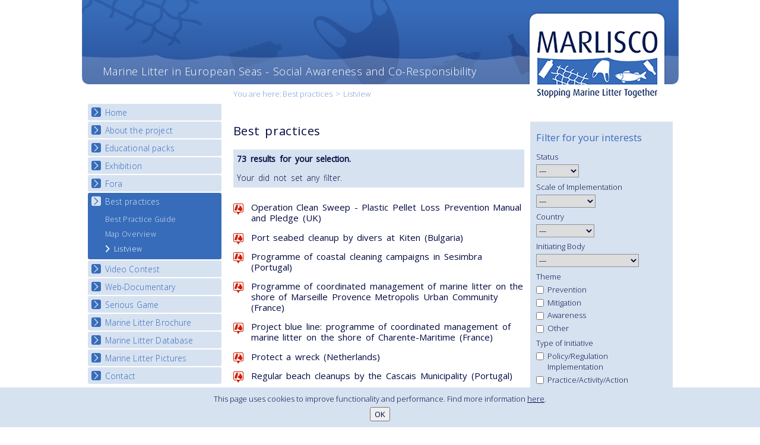

--- FILE ---
content_type: text/html; charset=utf-8
request_url: https://marlisco.eu/best-practices-listview.ro.html?page=3
body_size: 6595
content:
<!DOCTYPE html>
<html class="no-js" lang="en">
<head>
<meta charset="utf-8">
<title>Listview - MARLISCO</title>
<base href="https://marlisco.eu/">
<meta name="robots" content="index,follow">
<meta name="description" content="">
<meta name="keywords" content="">
<link rel="stylesheet" href="https://fonts.googleapis.com/css?family=Open+Sans:400,300&subset=latin,greek,cyrillic,latin-ext">
<link rel="stylesheet" href="system/modules/dlh_googlemaps/html/dlh_googlemaps.css" media="all">
<link rel="alternate" href="http://www.marlisco.eu/news.xml" type="application/rss+xml" title="Marlisco News">
<script src="https://ajax.googleapis.com/ajax/libs/mootools/1.4.5/mootools-yui-compressed.js"></script>
<script>window.MooTools || document.write('<script src="plugins/mootools/1.4.5/mootools-core.js">\x3C/script>')</script>
<script src="plugins/mootools/1.4.5/mootools-more.js"></script>
<script src="plugins/jquery/js/jquery-1.8.0.min.js"></script>
<script src="system/modules/mod_articlefilter/html/articlefilter.js"></script>

<link rel="prev" href="best-practices-listview.ro.html?page=2">
<link rel="next" href="best-practices-listview.ro.html?page=4">
<link rel="stylesheet" href="/tl_files/marlisco/lib/css/style.css">
<script src="/tl_files/marlisco/lib/js/vendor/modernizr-2.6.2.min.js"></script>
<script src="/tl_files/marlisco/lib/js/fancybox/jquery.fancybox.pack.js"></script>
<link rel="stylesheet" href="/tl_files/marlisco/lib/js/fancybox/jquery.fancybox.css"/>
<script src="/tl_files/marlisco/lib/js/plugins.js"></script>
<script src="/tl_files/marlisco/lib/js/jquery.cookiesdirective.js"></script>
<script src="/tl_files/marlisco/lib/js/main.js"></script>

<script>
  $(document).ready(function(){
        
    jQuery.cookiesDirective({
        //privacyPolicyUri: '/datenschutz.html',
        explicitConsent: false,
        position : 'bottom',
        duration: 60,
        limit: 0, 
        //cookieScripts: 'Google Analytics',
        message: 'This page uses cookies to improve functionality and performance. Find more information <a href="/privacy-policy.en.html" style="color:#000941;text-decoration:underline;">here</a>.',
        fontFamily: 'inherit',
        fontColor: '#000941',
        linkColor: '#000941',
        fontSize: '13px',
        backgroundColor: '#d7e2f1',
        backgroundOpacity: '100'
      });
  });
</script>

</head>
<body id="top" class="mac chrome ch131 contentlang-en">

<div id="wrapper">

<header id="header" role="banner">
<div class="inside clearfix">

<a id="logo" class="ir" href="http://www.marlisco.eu/">MARLISCO - Stopping Marine Litter Together</a>
<p class="slogan">Marine Litter in European Seas - Social Awareness and Co-Responsibility</p><!-- indexer::stop -->
<div class="mod_breadcrumb block" 
     id="breadcrumb">
  <h6>You are here:</h6><a href="best-practices.en.html" title="Best practices">Best practices</a> &#62; 
<span class="active">Listview</span>
</div>
<!-- indexer::continue -->

 
</div>
</header>

<div id="container">
  <div class="inside clearfix">
    
<div class="leftcol">

<!-- indexer::stop -->
<nav class="mod_navigation nav block" id="mainmenu">

<a href="best-practices-listview.ro.html?page=3#skipNavigation53" class="invisible">Skip navigation</a>

<ul class="level_1">
<li class="first"><a href="index.en.html" title="Home" class="first">Home</a></li>
<li class="submenu"><a href="about-project.en.html" title="About the project" class="submenu">About the project</a>
<ul class="level_2">
<li class="first"><a href="objectives.en.html" title="Objectives" class="first">Objectives</a></li>
<li><a href="results.en.html" title="Deliverables">Deliverables</a></li>
<li><a href="partners.en.html" title="Partners of MARLISCO">Partners</a></li>
<li class="last"><a href="news.en.html" title="News" class="last">News</a></li>
</ul>
</li>
<li class="submenu"><a href="education.en.html" title="Educational packs" class="submenu">Educational packs</a>
<ul class="level_2">
<li class="first"><a href="e-learning-course.en.html" title="E-learning course round I" class="first">E-learning course round I</a></li>
<li><a href="e-learning-course-round-ii.en.html" title="E-learning course round II">E-learning course round II</a></li>
<li><a href="e-learning-course-round-iii.en.html" title="E-learning course round III">E-learning course round III</a></li>
<li class="last"><a href="e-learning-course-round-iv.en.html" title="E-learning course round IV" class="last">E-learning course round IV</a></li>
</ul>
</li>
<li class="submenu"><a href="exhibition.en.html" title="Exhibition" class="submenu">Exhibition</a>
<ul class="level_2">
<li class="first"><a href="national-exhibition.en.html" title="National Exhibitions" class="first">National Exhibitions</a></li>
<li class="last"><a href="exhibition-journey-map.en.html" title="Exhibition Journey Map" class="last">Exhibition Journey Map</a></li>
</ul>
</li>
<li class="submenu"><a href="fora.en.html" title="Fora" class="submenu">Fora</a>
<ul class="level_2">
<li class="first last"><a href="National_Fora_Outcomes.en.html" title="National Fora Outcomes" class="first last">National Fora Outcomes</a></li>
</ul>
</li>
<li class="submenu trail"><a href="best-practices.en.html" title="Best practices" class="submenu trail">Best practices</a>
<ul class="level_2">
<li class="sibling first"><a href="best-practice-guide.en.html" title="Best Practice Guide" class="sibling first">Best Practice Guide</a></li>
<li class="sibling"><a href="best-practices-map.en.html" title="Map Overview" class="sibling">Map Overview</a></li>
<li class="active last"><span class="active last">Listview</span></li>
</ul>
</li>
<li class="submenu"><a href="video-contest.en.html" title="Video Contest" class="submenu">Video Contest</a>
<ul class="level_2">
<li class="first last"><a href="national-video-contests.en.html" title="National Video Contests" class="first last">National Video Contests</a></li>
</ul>
</li>
<li class="submenu"><a href="troubled-waters.en.html" title="Web-Documentary" class="submenu">Web-Documentary</a>
<ul class="level_2">
<li class="first last"><a href="watch-troubled-waters.en.html" title="Watch Troubled Waters" class="first last">Watch Troubled Waters</a></li>
</ul>
</li>
<li class="submenu"><a href="serious-game.en.html" title="Serious Game" class="submenu">Serious Game</a>
<ul class="level_2">
<li class="first last"><a href="serious-game-start.en.html" title="Serious Game Start" class="first last">Start the game</a></li>
</ul>
</li>
<li><a href="brochure-sectors-specific-in-english.en.html" title="Marine Litter Brochure">Marine Litter Brochure</a></li>
<li><a href="marine-litter-database.en.html" title="Marine Litter Database">Marine Litter Database</a></li>
<li><a href="marine-litter-pictures.en.html" title="Marine Litter Pictures">Marine Litter Pictures</a></li>
<li class="last"><a href="contact.en.html" title="Contact" class="last">Contact</a></li>
</ul>

<a id="skipNavigation53" class="invisible">&nbsp;</a>

</nav>
<!-- indexer::continue -->
<!-- indexer::stop -->
<div class="mod_contentbox block">


</div>
<!-- indexer::continue --><!-- indexer::stop -->
<div class="mod_contentbox logos block">


</div>
<!-- indexer::continue --> 
</div>

<div class="maincol top">
<div class="inside">

<div class="mod_article block" id="best-practices">

<!-- indexer::stop -->
<div class="pdf_link">
  <a href="share.php?p=facebook&amp;u=https%3A%2F%2Fmarlisco.eu%2Fbest-practices-listview.ro.html%3Fpage%3D3&amp;t=" rel="nofollow" title="Share on Facebook" onclick="window.open(this.href,'','width=640,height=380,modal=yes,left=100,top=50,location=no,menubar=no,resizable=yes,scrollbars=yes,status=no,toolbar=no');return false"><img src="system/modules/frontend/html/facebook.gif" width="16" height="16" alt=""></a> 
  <a href="share.php?p=twitter&amp;u=https%3A%2F%2Fmarlisco.eu%2Fbest-practices-listview.ro.html%3Fpage%3D3&amp;t=" rel="nofollow" title="Share on Twitter" onclick="window.open(this.href,'','width=640,height=380,modal=yes,left=100,top=50,location=no,menubar=no,resizable=yes,scrollbars=yes,status=no,toolbar=no');return false"><img src="system/modules/frontend/html/twitter.gif" width="16" height="16" alt=""></a> 
</div>
<!-- indexer::continue -->

<h1 class="ce_headline">Best practices</h1>
<!-- indexer::stop -->
<div class="mod_articlefilter_results block">
  
    
    <div class="searchFilters">
      <div class="selectedFilterHeadline">73 results for your selection.</div>
    <div class="no_filter">Your did not set any filter.</div>    </div>
    <ul class="results">
      	  		        <li>
	          <h3><a href="operation-clean-sweep-plastic-pellet-loss-prevention-manual-and-pledge-uk.en.html?articles=operation-clean-sweep-plastic-pellet-loss-prevention-manual-and-pledge-uk">Operation Clean Sweep - Plastic Pellet Loss Prevention Manual and Pledge (UK)</a></h3>
	          <div class="articleTeaser">
	            	            	          </div>
	        </li>
	      	        <li>
	          <h3><a href="Port_seabed_cleanup_by_divers_at_Kiten.en.html?articles=port-seabed-cleanup-by-divers-at-kiten-bulgaria">Port seabed cleanup by divers at Kiten (Bulgaria)</a></h3>
	          <div class="articleTeaser">
	            	            	          </div>
	        </li>
	      	        <li>
	          <h3><a href="Programme_of_coastal_cleaning_campaigns_in_Sesimbra.en.html?articles=programme-of-coastal-cleaning-campaigns-in-sesimbra-portugal">Programme of coastal cleaning campaigns in Sesimbra (Portugal)</a></h3>
	          <div class="articleTeaser">
	            	            	          </div>
	        </li>
	      	        <li>
	          <h3><a href="Programme_of_coordinated_management_of_marine_litter.en.html?articles=programme-of-coordinated-management-of-marine-litter-on-the-shore-of-marseille-provence-metropolis-urban-community-france">Programme of coordinated management of marine litter on the shore of Marseille Provence Metropolis Urban Community (France)</a></h3>
	          <div class="articleTeaser">
	            	            	          </div>
	        </li>
	      	        <li>
	          <h3><a href="Project_blue_line.en.html?articles=project-blue-line-programme-of-coordinated-management-of-marine-litter-on-the-shore-of-charente-maritime-france">Project blue line: programme of coordinated management of marine litter on the shore of Charente-Maritime (France)</a></h3>
	          <div class="articleTeaser">
	            	            	          </div>
	        </li>
	      	        <li>
	          <h3><a href="protect-a-wreck-netherlands.en.html?articles=protect-a-wreck-netherlands">Protect a wreck (Netherlands)</a></h3>
	          <div class="articleTeaser">
	            	            	          </div>
	        </li>
	      	        <li>
	          <h3><a href="Regular_beach_cleanups_by_the_Cascais_Municipality.en.html?articles=regular-beach-cleanups-by-the-cascais-municipality-portugal">Regular beach cleanups by the Cascais Municipality (Portugal)</a></h3>
	          <div class="articleTeaser">
	            	            	          </div>
	        </li>
	      	        <li>
	          <h3><a href="Regulation_of_port_reception_facilities_for_ship-generated_waste.en.html?articles=regulation-of-port-reception-facilities-for-ship-generated-waste-portugal">Regulation of port reception facilities for ship-generated waste (Portugal)</a></h3>
	          <div class="articleTeaser">
	            	            	          </div>
	        </li>
	      	        <li>
	          <h3><a href="Ria_Formosa_cleanups.en.html?articles=ria-formosa-cleanups-portugal">Ria Formosa cleanups (Portugal)</a></h3>
	          <div class="articleTeaser">
	            	            	          </div>
	        </li>
	      	        <li>
	          <h3><a href="Santo_André_beach_clean-ups.en.html?articles=santo-andre-beach-clean-ups-portugal">Santo André beach clean-ups (Portugal)</a></h3>
	          <div class="articleTeaser">
	            	            	          </div>
	        </li>
	      	        <li>
	          <h3><a href="School_activities_to_reduce_waste_in_the_Black_Sea.en.html?articles=school-activities-to-reduce-waste-in-the-black-sea-bulgaria">School activities to reduce waste in the Black Sea (Bulgaria)</a></h3>
	          <div class="articleTeaser">
	            	            	          </div>
	        </li>
	      	        <li>
	          <h3><a href="Sea_Brigade_Project.en.html?articles=sea-brigade-project-portugal">Sea Brigade Project (Portugal)</a></h3>
	          <div class="articleTeaser">
	            	            	          </div>
	        </li>
	      	        <li>
	          <h3><a href="sea-cleaning-vessel-battello-spazzamare.en.html?articles=sea-cleaning-vessel-battello-spazzamare">Sea cleaning vessel 'Battello Spazzamare' (Italy)</a></h3>
	          <div class="articleTeaser">
	            	            	          </div>
	        </li>
	      	        <li>
	          <h3><a href="sea-surface-marine-litter-cleaning-operation-turkey.en.html?articles=sea-surface-marine-litter-cleaning-operation-turkey">Sea Surface Marine Litter Cleaning Operation (Turkey)</a></h3>
	          <div class="articleTeaser">
	            	              <div class="articleImage"><a href="sea-surface-marine-litter-cleaning-operation-turkey.en.html?articles=sea-surface-marine-litter-cleaning-operation-turkey"><img src="tl_files/marlisco/mixed-images/Pictures%20best%20practice%20case%20studies/BP68-17b.jpg" alt="" title=""/></a></div>
	            	            The purpose of this operation is to reduce floating &#40;sea surface&#41; marine. Sea Surface Marine Litter Cleaning Operation is carried out in Turkey by three metropolitan municipalities, namely İstanbul, Kocaeli, and İzmir, and the district municipality of Beşiktaş.	          </div>
	        </li>
	      	        <li>
	          <h3><a href="seabed-cleaning-collection-and-disposal-of-litter-at-depth-greater-than-50m.en.html?articles=seabed-cleaning-collection-and-disposal-of-litter-at-depth-greater-than-50m">Seabed cleaning - Collection and disposal of litter at depth greater than 50m (Italy)</a></h3>
	          <div class="articleTeaser">
	            	            	          </div>
	        </li>
	      	        <li>
	          <h3><a href="Seabed_cleaning_in_Cyprus.en.html?articles=seabed-cleaning-in-cyprus-cyprus">Seabed cleaning in Cyprus (Cyprus)</a></h3>
	          <div class="articleTeaser">
	            	            	          </div>
	        </li>
	      	        <li>
	          <h3><a href="Seabed_Cleanup_Mar_Limpo.en.html?articles=seabed-cleanup-desertas-mar-limpo-portugal">Seabed Cleanup – “Desertas - Mar Limpo” (Portugal)</a></h3>
	          <div class="articleTeaser">
	            	            	          </div>
	        </li>
	      	        <li>
	          <h3><a href="seabed-cleaning-collection-and-disposal.en.html?articles=seabed-collection">Seabed Collection and disposal of litter at depth up to 50 m (Italy)</a></h3>
	          <div class="articleTeaser">
	            	            	          </div>
	        </li>
	      	        <li>
	          <h3><a href="separation-and-recycling-of-materials-from-fishing-trawl-and-nets-denmark.en.html?articles=separation-and-recycling-of-materials-from-fishing-trawl-and-nets-denmark">Separation and recycling of materials from fishing trawl and nets (Denmark)</a></h3>
	          <div class="articleTeaser">
	            	            The project will develop a technology that makes it possible to recycle both plastic and steel from discarded fishing nets to new products.	          </div>
	        </li>
	      	        <li>
	          <h3><a href="sth-harem-beach-cleaning-rehabilitation-and-conservation-project-turkey.en.html?articles=sth-harem-beach-cleaning-rehabilitation-and-conservation-project-turkey">STH Harem Beach Cleaning, Rehabilitation and Conservation Project (Turkey)</a></h3>
	          <div class="articleTeaser">
	            	            	          </div>
	        </li>
	                </ul>
  </div>
          <div class="pagination">
<!-- indexer::stop -->
<div class="pagination block">

<p>Page 3 of 4</p>
<ul>
  <li class="first"><a href="best-practices-listview.ro.html" class="first" title="Go to page 1">&#171; First</a></li>
  <li class="previous"><a href="best-practices-listview.ro.html?page=2" class="previous" title="Go to page 2">Previous</a></li>
  <li><a href="best-practices-listview.ro.html" class="link" title="Go to page 1">1</a></li> <li><a href="best-practices-listview.ro.html?page=2" class="link" title="Go to page 2">2</a></li> <li><span class="current">3</span></li> <li><a href="best-practices-listview.ro.html?page=4" class="link" title="Go to page 4">4</a></li> 
  <li class="next"><a href="best-practices-listview.ro.html?page=4" class="next" title="Go to page 4">Next</a></li>
</ul>

</div>
<!-- indexer::continue -->
</div>
    
<!-- indexer::continue -->
</div>
 
</div>
</div> 
    
<aside id="right" class="rightcol top">
<div class="inside">
<!-- indexer::stop -->
<div class="mod_contentbox block">


</div>
<!-- indexer::continue -->
<div class="mod_article block" id="right-col-83">
<div class="mod_articlefilter teaserBox box block">
      <h4>Filter for your interests</h4>
  
    
    <form action="best-practices-listview.en.html" method="GET" id="frmArticleFilterCtrl">
      <div class="formBody">
        <div class="formElem afb_1">
  <label id="af_7" for="ctrl_af_7">Status</label>
  <select name="af_filter[7]" id="ctrl_af_7">
    <option value="">---</option>
          <option value="1">ongoing</option>
          <option value="2">finished</option>
      </select>
</div>
<div class="formElem afb_2">
  <label id="af_1" for="ctrl_af_1">Scale of Implementation</label>
  <select name="af_filter[1]" id="ctrl_af_1">
    <option value="">---</option>
          <option value="17">Global</option>
          <option value="18">European</option>
          <option value="19">Regional</option>
          <option value="20">National</option>
          <option value="39">Sub-national</option>
          <option value="22">Other</option>
      </select>
</div>
<div class="formElem afb_3">
  <label id="af_8" for="ctrl_af_8">Country</label>
  <select name="af_filter[8]" id="ctrl_af_8">
    <option value="">---</option>
          <option value="35">Bulgaria</option>
          <option value="34">Cyprus</option>
          <option value="28">Denmark</option>
          <option value="27">France</option>
          <option value="26">Germany</option>
          <option value="24">Italy</option>
          <option value="32">Ireland</option>
          <option value="29">Netherlands</option>
          <option value="36">Portugal</option>
          <option value="33">Romania</option>
          <option value="31">Slovenia</option>
          <option value="25">Spain</option>
          <option value="37">Turkey</option>
          <option value="30">UK</option>
          <option value="38">Other</option>
      </select>
</div>
<div class="formElem afb_4">
  <label id="af_5" for="ctrl_af_5">Initiating Body</label>
  <select name="af_filter[5]" id="ctrl_af_5">
    <option value="">---</option>
          <option value="12">EU</option>
          <option value="13">National Government</option>
          <option value="14">Local Authority</option>
          <option value="15">NGO/Charity/Foundation</option>
          <option value="41">Other Public Body</option>
          <option value="16">Private sector</option>
          <option value="40">Other</option>
      </select>
</div>
<div class="formElem afb_5">
  <div id="af_3">Theme</div>
      <div class="afbox_single">
      <input id="ctrl_af_3_3" type="checkbox" name="af_filter[3][]" value="3"/> <label for="ctrl_af_3_3">Prevention</label>
    </div>
      <div class="afbox_single">
      <input id="ctrl_af_3_4" type="checkbox" name="af_filter[3][]" value="4"/> <label for="ctrl_af_3_4">Mitigation</label>
    </div>
      <div class="afbox_single">
      <input id="ctrl_af_3_5" type="checkbox" name="af_filter[3][]" value="5"/> <label for="ctrl_af_3_5">Awareness</label>
    </div>
      <div class="afbox_single">
      <input id="ctrl_af_3_23" type="checkbox" name="af_filter[3][]" value="23"/> <label for="ctrl_af_3_23">Other</label>
    </div>
  </div>
<div class="formElem afb_6">
  <div id="af_4">Type of Initiative</div>
      <div class="afbox_single">
      <input id="ctrl_af_4_7" type="checkbox" name="af_filter[4][]" value="7"/> <label for="ctrl_af_4_7">Policy/Regulation Implementation</label>
    </div>
      <div class="afbox_single">
      <input id="ctrl_af_4_8" type="checkbox" name="af_filter[4][]" value="8"/> <label for="ctrl_af_4_8">Practice/Activity/Action</label>
    </div>
      <div class="afbox_single">
      <input id="ctrl_af_4_9" type="checkbox" name="af_filter[4][]" value="9"/> <label for="ctrl_af_4_9">Economic and Market Based Instruments</label>
    </div>
      <div class="afbox_single">
      <input id="ctrl_af_4_10" type="checkbox" name="af_filter[4][]" value="10"/> <label for="ctrl_af_4_10">Campaign</label>
    </div>
      <div class="afbox_single">
      <input id="ctrl_af_4_11" type="checkbox" name="af_filter[4][]" value="11"/> <label for="ctrl_af_4_11">Other</label>
    </div>
  </div>        <div class="formElem clearfix afb_0">
          <div id="af_0">Filter</div>
        <div class="afbox_single">
          <input id="ctrl_af_0_1" type="radio" name="afstype" value="matchAny"/>
          <label for="ctrl_af_0_1">any</label>
        </div>
        <div class="afbox_single">
          <input id="ctrl_af_0_2" type="radio" name="afstype" value="matchAll" checked="checked"/>
          <label for="ctrl_af_0_2">all</label>
        </div>
        <div class="formSubmit">
          <input type="submit" id="ctrl_afsubmit" value="Search" class="btnSubmit"/>
        </div>
        </div>
      </div>
    </form>
    
    <script  type="text/javascript">
      <!--//--><![CDATA[//><!--
        new articlefilter();
      //--><!]]>
    </script>
  
</div><section class="ce_page_teaser teaserBox box image image teaserBox">

<h4><a href="best-practices-map.en.html">On the map</a></h4>


<div class="image_container float_right" style="float:right;">
<a href="best-practices-map.en.html" title="On the map">
<img src="tl_files/marlisco/lib/layout/icon_case-studies.png" width="122" height="95" alt="On the map">
</a>
</div>

<p>view all Case Studies on the map</p>
  <p class="more"><a href="best-practices-map.en.html" title="Read the article: Map Overview">...Read more <span class="invisible">On the map</span></a></p>

</section>

</div>
<!-- indexer::stop -->
<div class="mod_contentbox block">


</div>
<!-- indexer::continue --> 
</div>
</aside>

    </div>
</div><!-- container end -->


<footer id="footer" role="contentinfo">
<div class="inside clearfix">
<!-- indexer::stop -->
<div class="mod_contentbox block">


<div class="ce_text contact leftcol mod_box_items block">

<p><strong>MARLISCO Project Coordinator</strong><br> Mrs Doriana Calilli<br> <span class="mail">&#x6D;&#x61;&#x72;&#108;&#x69;&#115;&#99;&#111;&#64;&#x70;&#114;&#111;&#x76;&#x69;&#110;&#x63;&#105;&#97;&#x2E;&#x74;&#101;&#x72;&#97;&#x6D;&#111;&#x2E;&#105;&#x74;</span><br> <span class="phone">+39-0861-331407</span><br> <span class="post">Provincia di Teramo,<br>Local Authority, B7 Sector<br> Via Milli 2, 64100 Teramo, Italy</span></p>
<p><a href="imprint.en.html">Imprint</a> | <a href="privacy-policy.en.html">Privacy Policy</a></p>
</div>

<div class="ce_text maincol mod_box_items block">

<p align="center">This project has received funding from the European Union’s Seventh Framework Programme for research, technological development and demonstration under grant agreement no [289042].</p>
<p align="center">The views and opinions expressed in this publication reflect the authors’ view and the European Union is not liable for any use that may be made of the information contained therein.</p>
<p style="text-align: center;"><img title="tl_files/marlisco/logos/EU_logo_new.jpg" src="tl_files/marlisco/logos/EU_logo_new.jpg" alt="tl_files/marlisco/logos/EU_logo_new.jpg" width="200" height="136">&nbsp; &nbsp; &nbsp; &nbsp; &nbsp;&nbsp;<img title="tl_files/marlisco/logos/marlisco_color_transparent_bg.png" src="tl_files/marlisco/logos/marlisco_color_transparent_bg.png" alt="tl_files/marlisco/logos/marlisco_color_transparent_bg.png" width="200" height="109"><br><br></p>
</div>
<div class="ce_module rightcol mod_box_items block">

<h6>You are invited to take part and share!</h6>
<div class="mod_socialmedia">
    <h6></h6>
<br /><a target="_blank" href="http://www.linkedin.com/groups/MARLISCO-Marine-Litter-in-Europe-4891774"><img src="tl_files/marlisco/lib/layout/linkedin-icon.png " alt="Connect with us on LinkedIn"height="27" width="27"/></a> <a target="_blank" href="https://www.facebook.com/MARLISCOProject"><img src="tl_files/marlisco/lib/layout/facebook-icon.png " alt="Find MARLISCO on Facebook"height="27" width="27"/></a> <a target="_blank" href="https://twitter.com/MarliscoProject"><img src="tl_files/marlisco/lib/layout/twitter-icon.png " alt="Follow us on Twitter"height="27" width="27"/></a> </div></div>
<div class="ce_text rightcol mod_box_items block" style="margin-top:10px;">

<div class="image_container float_left" style="padding-right:6px; float:left;">
<a href="https://launchpad.37signals.com/signin" title="basecamp">
<img src="tl_files/marlisco/lib/layout/icon_basecamp.png" width="27" height="27" alt="basecamp" />
</a>
</div>

<p><a href="https://launchpad.37signals.com/signin" target="_blank">Enter the internal area</a></p>
</div>

</div>
<!-- indexer::continue --> 
</div>
</footer>

</div> <!-- wrapper end -->



<script>
new Request({
  url:'system/html/cron.txt',
  onComplete: function(txt) {
    if (!txt) txt = 0;
    if (parseInt(txt) < (Math.round(+new Date()/1000) - 300)) {
      new Request({url:'cron.php'}).get();
    }
  }
}).get();
</script>

</body>
</html>

--- FILE ---
content_type: text/plain; charset=utf-8
request_url: https://marlisco.eu/system/html/cron.txt
body_size: 10
content:
1768728845